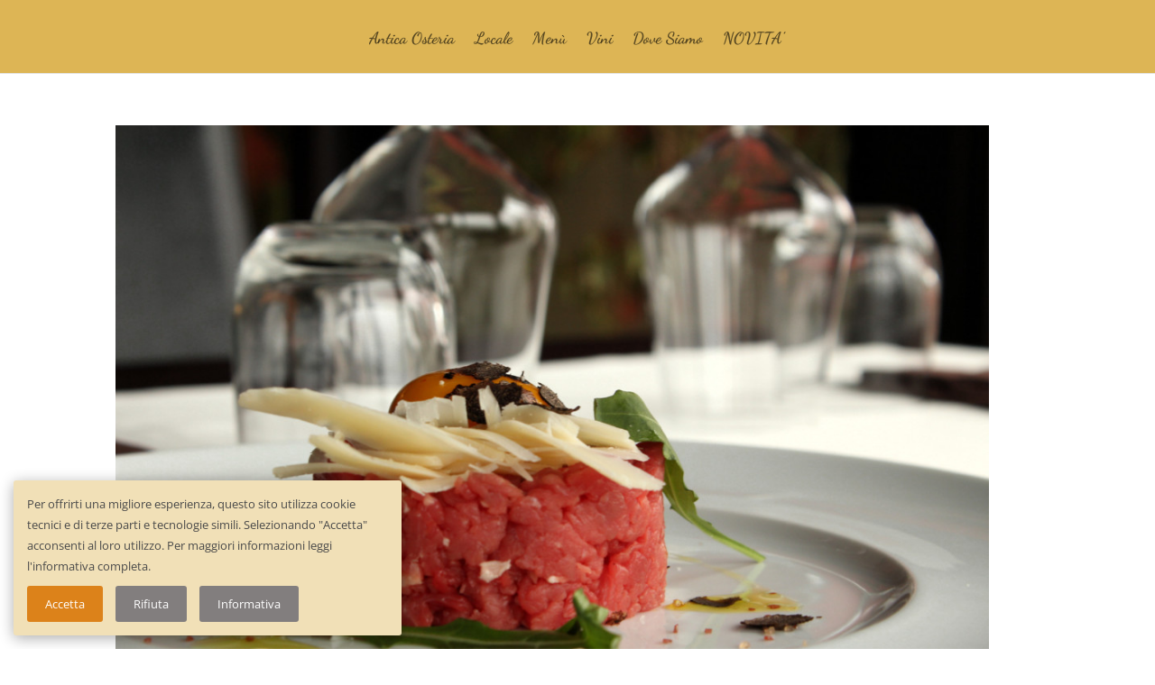

--- FILE ---
content_type: text/html; charset=UTF-8
request_url: https://www.anticaosteriadawalter.it/news/568/
body_size: 6232
content:
<!DOCTYPE html><html dir="ltr" lang="it-IT" prefix="og: https://ogp.me/ns#"><head><meta charset="UTF-8" /><meta http-equiv="X-UA-Compatible" content="IE=edge"><link rel="pingback" href="https://www.anticaosteriadawalter.it/xmlrpc.php" /> <script type="text/javascript">document.documentElement.className = 'js';</script> <link media="all" href="https://www.anticaosteriadawalter.it/wp-content/cache/autoptimize/css/autoptimize_37d30314deae68dcf26ddf3eabffd669.css" rel="stylesheet"><title>Tartare con tartufo, rucola e parmigiano | Antica Osteria</title><link rel="preconnect" href="https://fonts.gstatic.com" crossorigin /><meta name="description" content="Tartare con tartufo, rucola e parmigiano | Antica Osteria" /><meta name="robots" content="max-image-preview:large" /><meta name="author" content="staffwalterblog"/><link rel="canonical" href="https://www.anticaosteriadawalter.it/news/568/" /><meta name="generator" content="All in One SEO (AIOSEO) 4.9.3" /><meta property="og:locale" content="it_IT" /><meta property="og:site_name" content="Antica Osteria" /><meta property="og:type" content="article" /><meta property="og:title" content="Tartare con tartufo, rucola e parmigiano | Antica Osteria" /><meta property="og:description" content="Tartare con tartufo, rucola e parmigiano | Antica Osteria" /><meta property="og:url" content="https://www.anticaosteriadawalter.it/news/568/" /><meta property="fb:app_id" content="346827719442033" /><meta property="fb:admins" content="https://www.facebook.com/profile.php?id=820175698" /><meta property="og:image" content="https://www.anticaosteriadawalter.it/immagini/IMG_4607.jpg" /><meta property="og:image:secure_url" content="https://www.anticaosteriadawalter.it/immagini/IMG_4607.jpg" /><meta property="og:image:width" content="1920" /><meta property="og:image:height" content="1280" /><meta property="article:published_time" content="2016-07-15T16:51:32+00:00" /><meta property="article:modified_time" content="2016-07-15T17:41:12+00:00" /><meta property="article:publisher" content="https://www.facebook.com/anticaosteriadawalter/" /><meta name="twitter:card" content="summary" /><meta name="twitter:title" content="Tartare con tartufo, rucola e parmigiano | Antica Osteria" /><meta name="twitter:description" content="Tartare con tartufo, rucola e parmigiano | Antica Osteria" /><meta name="twitter:image" content="https://www.anticaosteriadawalter.it/immagini/IMG_4607.jpg" /> <script type="application/ld+json" class="aioseo-schema">{"@context":"https:\/\/schema.org","@graph":[{"@type":"Article","@id":"https:\/\/www.anticaosteriadawalter.it\/news\/568\/#article","name":"Tartare con tartufo, rucola e parmigiano | Antica Osteria","headline":"Tartare con tartufo, rucola e parmigiano","author":{"@id":"https:\/\/www.anticaosteriadawalter.it\/author\/staffwalterblog\/#author"},"publisher":{"@id":"https:\/\/www.anticaosteriadawalter.it\/#organization"},"image":{"@type":"ImageObject","url":"https:\/\/www.anticaosteriadawalter.it\/immagini\/IMG_4607.jpg","width":1920,"height":1280},"datePublished":"2016-07-15T18:51:32+02:00","dateModified":"2016-07-15T19:41:12+02:00","inLanguage":"it-IT","mainEntityOfPage":{"@id":"https:\/\/www.anticaosteriadawalter.it\/news\/568\/#webpage"},"isPartOf":{"@id":"https:\/\/www.anticaosteriadawalter.it\/news\/568\/#webpage"},"articleSection":"Men\u00f9, Novit\u00e0"},{"@type":"BreadcrumbList","@id":"https:\/\/www.anticaosteriadawalter.it\/news\/568\/#breadcrumblist","itemListElement":[{"@type":"ListItem","@id":"https:\/\/www.anticaosteriadawalter.it#listItem","position":1,"name":"Home","item":"https:\/\/www.anticaosteriadawalter.it","nextItem":{"@type":"ListItem","@id":"https:\/\/www.anticaosteriadawalter.it\/.\/news\/#listItem","name":"Novit\u00e0"}},{"@type":"ListItem","@id":"https:\/\/www.anticaosteriadawalter.it\/.\/news\/#listItem","position":2,"name":"Novit\u00e0","item":"https:\/\/www.anticaosteriadawalter.it\/.\/news\/","nextItem":{"@type":"ListItem","@id":"https:\/\/www.anticaosteriadawalter.it\/news\/568\/#listItem","name":"Tartare con tartufo, rucola e parmigiano"},"previousItem":{"@type":"ListItem","@id":"https:\/\/www.anticaosteriadawalter.it#listItem","name":"Home"}},{"@type":"ListItem","@id":"https:\/\/www.anticaosteriadawalter.it\/news\/568\/#listItem","position":3,"name":"Tartare con tartufo, rucola e parmigiano","previousItem":{"@type":"ListItem","@id":"https:\/\/www.anticaosteriadawalter.it\/.\/news\/#listItem","name":"Novit\u00e0"}}]},{"@type":"Organization","@id":"https:\/\/www.anticaosteriadawalter.it\/#organization","name":"Antica Osteria","description":"Ristorante Pizzeria","url":"https:\/\/www.anticaosteriadawalter.it\/","sameAs":["https:\/\/www.instagram.com\/anticaosteriadawalter\/"]},{"@type":"Person","@id":"https:\/\/www.anticaosteriadawalter.it\/author\/staffwalterblog\/#author","url":"https:\/\/www.anticaosteriadawalter.it\/author\/staffwalterblog\/","name":"staffwalterblog"},{"@type":"WebPage","@id":"https:\/\/www.anticaosteriadawalter.it\/news\/568\/#webpage","url":"https:\/\/www.anticaosteriadawalter.it\/news\/568\/","name":"Tartare con tartufo, rucola e parmigiano | Antica Osteria","description":"Tartare con tartufo, rucola e parmigiano | Antica Osteria","inLanguage":"it-IT","isPartOf":{"@id":"https:\/\/www.anticaosteriadawalter.it\/#website"},"breadcrumb":{"@id":"https:\/\/www.anticaosteriadawalter.it\/news\/568\/#breadcrumblist"},"author":{"@id":"https:\/\/www.anticaosteriadawalter.it\/author\/staffwalterblog\/#author"},"creator":{"@id":"https:\/\/www.anticaosteriadawalter.it\/author\/staffwalterblog\/#author"},"image":{"@type":"ImageObject","url":"https:\/\/www.anticaosteriadawalter.it\/immagini\/IMG_4607.jpg","@id":"https:\/\/www.anticaosteriadawalter.it\/news\/568\/#mainImage","width":1920,"height":1280},"primaryImageOfPage":{"@id":"https:\/\/www.anticaosteriadawalter.it\/news\/568\/#mainImage"},"datePublished":"2016-07-15T18:51:32+02:00","dateModified":"2016-07-15T19:41:12+02:00"},{"@type":"WebSite","@id":"https:\/\/www.anticaosteriadawalter.it\/#website","url":"https:\/\/www.anticaosteriadawalter.it\/","name":"Antica Osteria","description":"Ristorante Pizzeria","inLanguage":"it-IT","publisher":{"@id":"https:\/\/www.anticaosteriadawalter.it\/#organization"}}]}</script>  <script type="text/javascript">let jqueryParams=[],jQuery=function(r){return jqueryParams=[...jqueryParams,r],jQuery},$=function(r){return jqueryParams=[...jqueryParams,r],$};window.jQuery=jQuery,window.$=jQuery;let customHeadScripts=!1;jQuery.fn=jQuery.prototype={},$.fn=jQuery.prototype={},jQuery.noConflict=function(r){if(window.jQuery)return jQuery=window.jQuery,$=window.jQuery,customHeadScripts=!0,jQuery.noConflict},jQuery.ready=function(r){jqueryParams=[...jqueryParams,r]},$.ready=function(r){jqueryParams=[...jqueryParams,r]},jQuery.load=function(r){jqueryParams=[...jqueryParams,r]},$.load=function(r){jqueryParams=[...jqueryParams,r]},jQuery.fn.ready=function(r){jqueryParams=[...jqueryParams,r]},$.fn.ready=function(r){jqueryParams=[...jqueryParams,r]};</script><link rel='dns-prefetch' href='//www.fbgcdn.com' /><link rel="alternate" type="application/rss+xml" title="Antica Osteria &raquo; Feed" href="https://www.anticaosteriadawalter.it/feed/" /><link rel="alternate" type="application/rss+xml" title="Antica Osteria &raquo; Feed dei commenti" href="https://www.anticaosteriadawalter.it/comments/feed/" /><link rel="alternate" type="application/rss+xml" title="Antica Osteria &raquo; Tartare con tartufo, rucola e parmigiano Feed dei commenti" href="https://www.anticaosteriadawalter.it/news/568/feed/" /><link rel="alternate" title="oEmbed (JSON)" type="application/json+oembed" href="https://www.anticaosteriadawalter.it/wp-json/oembed/1.0/embed?url=https%3A%2F%2Fwww.anticaosteriadawalter.it%2Fnews%2F568%2F" /><link rel="alternate" title="oEmbed (XML)" type="text/xml+oembed" href="https://www.anticaosteriadawalter.it/wp-json/oembed/1.0/embed?url=https%3A%2F%2Fwww.anticaosteriadawalter.it%2Fnews%2F568%2F&#038;format=xml" /><meta content="Antica Osteria v.2.0" name="generator"/><link rel='stylesheet' id='online-css-css' href='https://www.fbgcdn.com/embedder/css/order-online.css?ver=6.9' type='text/css' media='all' /> <script type="text/javascript" src="https://www.fbgcdn.com/embedder/js/ewm2.js?ver=6.9" id="jsforwp-blocks-frontend-js-js"></script> <script type="text/javascript" src="https://www.anticaosteriadawalter.it/wp-includes/js/jquery/jquery.min.js?ver=3.7.1" id="jquery-core-js"></script> <script type="text/javascript" src="https://www.anticaosteriadawalter.it/wp-includes/js/jquery/jquery-migrate.min.js?ver=3.4.1" id="jquery-migrate-js"></script> <script type="text/javascript" id="jquery-js-after">jqueryParams.length&&$.each(jqueryParams,function(e,r){if("function"==typeof r){var n=String(r);n.replace("$","jQuery");var a=new Function("return "+n)();$(document).ready(a)}});
//# sourceURL=jquery-js-after</script> <script type="text/javascript" id="njt-gdpr-policy-js-extra">var njt_gdpr_policy = {"ajaxurl":"https://www.anticaosteriadawalter.it/wp-admin/admin-ajax.php","nonce":"b3074d0772","plugin_url":"https://www.anticaosteriadawalter.it/wp-content/plugins/ninja-gdpr-compliance"};
//# sourceURL=njt-gdpr-policy-js-extra</script> <script type="text/javascript" src="https://www.anticaosteriadawalter.it/wp-content/plugins/ninja-gdpr-compliance/assets/home/js/policy.js?ver=2.7.5" id="njt-gdpr-policy-js"></script> <script type="text/javascript" id="njt-gdpr-term-js-extra">var njt_gdpr_term = {"ajaxurl":"https://www.anticaosteriadawalter.it/wp-admin/admin-ajax.php","nonce":"10f7d53bec"};
//# sourceURL=njt-gdpr-term-js-extra</script> <script type="text/javascript" src="https://www.anticaosteriadawalter.it/wp-content/plugins/ninja-gdpr-compliance/assets/home/js/term.js?ver=2.7.5" id="njt-gdpr-term-js"></script> <script type="text/javascript" id="njt-gdpr-forget-me-js-extra">var njt_gdpr_forget_me = {"ajaxurl":"https://www.anticaosteriadawalter.it/wp-admin/admin-ajax.php","nonce":"dc399b7e96"};
//# sourceURL=njt-gdpr-forget-me-js-extra</script> <script type="text/javascript" src="https://www.anticaosteriadawalter.it/wp-content/plugins/ninja-gdpr-compliance/assets/home/js/forget-me.js?ver=2.7.5" id="njt-gdpr-forget-me-js"></script> <script type="text/javascript" id="njt-gdpr-data-access-js-extra">var njt_gdpr_dataaccess = {"ajaxurl":"https://www.anticaosteriadawalter.it/wp-admin/admin-ajax.php","nonce":"ccf155ea99"};
//# sourceURL=njt-gdpr-data-access-js-extra</script> <script type="text/javascript" src="https://www.anticaosteriadawalter.it/wp-content/plugins/ninja-gdpr-compliance/assets/home/js/data-access.js?ver=2.7.5" id="njt-gdpr-data-access-js"></script> <script type="text/javascript" id="njt-gdpr-data-rectification-js-extra">var njt_gdpr_data_rectification = {"ajaxurl":"https://www.anticaosteriadawalter.it/wp-admin/admin-ajax.php","nonce":"3f13649e17"};
//# sourceURL=njt-gdpr-data-rectification-js-extra</script> <script type="text/javascript" src="https://www.anticaosteriadawalter.it/wp-content/plugins/ninja-gdpr-compliance/assets/home/js/data-rectification.js?ver=2.7.5" id="njt-gdpr-data-rectification-js"></script> <script type="text/javascript" id="njt-gdpr-js-extra">var njt_gdpr = {"ajaxurl":"https://www.anticaosteriadawalter.it/wp-admin/admin-ajax.php","nonce":"dd739809a2","plugin_url":"https://www.anticaosteriadawalter.it/wp-content/plugins/ninja-gdpr-compliance","current_lang":null,"current_page_id":"568"};
//# sourceURL=njt-gdpr-js-extra</script> <script type="text/javascript" src="https://www.anticaosteriadawalter.it/wp-content/plugins/ninja-gdpr-compliance/assets/home/js/app.js?ver=2.7.5" id="njt-gdpr-js"></script> <link rel="https://api.w.org/" href="https://www.anticaosteriadawalter.it/wp-json/" /><link rel="alternate" title="JSON" type="application/json" href="https://www.anticaosteriadawalter.it/wp-json/wp/v2/posts/568" /><link rel="EditURI" type="application/rsd+xml" title="RSD" href="https://www.anticaosteriadawalter.it/xmlrpc.php?rsd" /><meta name="generator" content="WordPress 6.9" /><link rel='shortlink' href='https://www.anticaosteriadawalter.it/?p=568' /><meta name="viewport" content="width=device-width, initial-scale=1.0, maximum-scale=1.0, user-scalable=0" /><link rel="shortcut icon" href="https://www.anticaosteriadawalter.it/immagini/2016/02/anticaosteriadawalter-logo.png" /><link rel="dns-prefetch" href="//fonts.gstatic.com"><link rel="dns-prefetch" href="//www.google-analytics.com"><link rel="dns-prefetch" href="//fonts.googleapis.com"></head><body class="wp-singular post-template-default single single-post postid-568 single-format-standard wp-theme-Divi wp-child-theme-anticaosteriadawalter et_color_scheme_orange et_button_no_icon et_pb_button_helper_class et_fullwidth_nav et_fixed_nav et_show_nav et_pb_show_title et_hide_primary_logo et_hide_fixed_logo et_primary_nav_dropdown_animation_fade et_secondary_nav_dropdown_animation_fade et_header_style_centered et_pb_footer_columns3 et_cover_background et_pb_gutter osx et_pb_gutters3 et_smooth_scroll et_right_sidebar et_divi_theme et-db"><div id="page-container"><header id="main-header" data-height-onload="180"><div class="container clearfix et_menu_container"><div class="logo_container"> <span class="logo_helper"></span> <a href="https://www.anticaosteriadawalter.it/"> <img src="https://www.anticaosteriadawalter.it/immagini/2016/02/anticaosteriadawalter-logo.png" width="300" height="300" alt="Antica Osteria" id="logo" data-height-percentage="100" /> </a></div><div id="et-top-navigation" data-height="180" data-fixed-height="180"><nav id="top-menu-nav"><ul id="top-menu" class="nav"><li id="menu-item-112" class="menu-item menu-item-type-post_type menu-item-object-page menu-item-home menu-item-112"><a href="https://www.anticaosteriadawalter.it/">Antica Osteria</a></li><li id="menu-item-289" class="menu-item menu-item-type-post_type menu-item-object-page menu-item-289"><a href="https://www.anticaosteriadawalter.it/locale/">Locale</a></li><li id="menu-item-273" class="menu-item menu-item-type-post_type menu-item-object-page menu-item-273"><a href="https://www.anticaosteriadawalter.it/menu/">Menù</a></li><li id="menu-item-276" class="menu-item menu-item-type-post_type menu-item-object-page menu-item-276"><a href="https://www.anticaosteriadawalter.it/vini/">Vini</a></li><li id="menu-item-281" class="menu-item menu-item-type-post_type menu-item-object-page menu-item-281"><a href="https://www.anticaosteriadawalter.it/dove-siamo/">Dove Siamo</a></li><li id="menu-item-284" class="menu-item menu-item-type-post_type menu-item-object-page menu-item-284"><a href="https://www.anticaosteriadawalter.it/novita/">NOVITA’</a></li></ul></nav><div id="et_mobile_nav_menu"><div class="mobile_nav closed"> <span class="select_page">Seleziona una pagina</span> <span class="mobile_menu_bar mobile_menu_bar_toggle"></span></div></div></div></div></header><div id="et-main-area"><div id="main-content"><div class="container"><div id="content-area" class="clearfix"><div id="left-area"><article id="post-568" class="et_pb_post post-568 post type-post status-publish format-standard has-post-thumbnail hentry category-menu category-news"><div class="et_post_meta_wrapper"><h1 class="entry-title">Tartare con tartufo, rucola e parmigiano</h1> <img src="https://www.anticaosteriadawalter.it/immagini/IMG_4607-1080x675.jpg" alt="" class="" width="1080" height="675" srcset="https://www.anticaosteriadawalter.it/immagini/IMG_4607-1080x675.jpg 1080w, https://www.anticaosteriadawalter.it/immagini/IMG_4607-400x250.jpg 400w" sizes="(max-width: 1080px) 100vw, 1080px" /></div><div class="entry-content"><p><img fetchpriority="high" decoding="async" class="aligncenter size-large wp-image-253" src="https://www.anticaosteriadawalter.it/immagini/IMG_4608-1024x683.jpg" alt="IMG_4608" width="1024" height="683" srcset="https://www.anticaosteriadawalter.it/immagini/IMG_4608-1024x683.jpg 1024w, https://www.anticaosteriadawalter.it/immagini/IMG_4608-300x200.jpg 300w, https://www.anticaosteriadawalter.it/immagini/IMG_4608-1080x720.jpg 1080w, https://www.anticaosteriadawalter.it/immagini/IMG_4608.jpg 1920w" sizes="(max-width: 1024px) 100vw, 1024px" /></p><p><span class="UFICommentBody">Tartare con tartufo, rucola e parmigiano</span></p></div><div class="et_post_meta_wrapper"></div></article></div></div></div></div> <span class="et_pb_scroll_top et-pb-icon"></span><footer id="main-footer"><div id="footer-bottom"><div class="container clearfix"><ul class="et-social-icons"><li class="et-social-icon et-social-facebook"> <a href="https://www.facebook.com/460650744078959/" class="icon"> <span>Facebook</span> </a></li></ul><p id="footer-info"> <a href="http://www.anticaosteriadawalter.it" title="Antica Osteria Ristorante Pizzeria">Antica Osteria</a> Via CUPA, 03049 SantElia Fiumerapido Cassino FR tel:+390776351043  | <a href="https://gokidev.it" title="Agenzia Web - Cassino - Frosinone">GokiDev.it</a></p> <br> <a href="http://www.luciadipasquale.it" title="Consulente pubblicità aziende web marketing facebook">Lucia Di Pasquale</a></div></div></footer></div></div>  <script type="speculationrules">{"prefetch":[{"source":"document","where":{"and":[{"href_matches":"/*"},{"not":{"href_matches":["/wp-*.php","/wp-admin/*","/immagini/*","/wp-content/*","/wp-content/plugins/*","/wp-content/themes/anticaosteriadawalter/*","/wp-content/themes/Divi/*","/*\\?(.+)"]}},{"not":{"selector_matches":"a[rel~=\"nofollow\"]"}},{"not":{"selector_matches":".no-prefetch, .no-prefetch a"}}]},"eagerness":"conservative"}]}</script> <script type="text/javascript">jQuery(document).ready(function($) {
                                $('#commentform').on('submit', function(event) {
                    if (!$('#njt-gdpr-comment-accept').prop('checked')) {
                        alert('Please complete all required fields.');
                        return false;
                    } else {
                        return true;
                    }
                    return false;
                });
                                                    $(document).on('click', '[name="woocommerce_checkout_place_order"]', function(event) {
                        if (!$('#njt-gdpr-accept-woo').prop('checked')) {
                            alert('Si prega di compilare tutti i campi obbligatori.');
                            return false;
                        } else {
                            return true;
                        }
                        return false;
                    });
                            });
                            if (typeof fbq != 'undefined') { fbq('consent', 'revoke'); }
            
                            window['ga-disable-'] = true;</script> <script>(function(i,s,o,g,r,a,m){i['GoogleAnalyticsObject']=r;i[r]=i[r]||function(){
  (i[r].q=i[r].q||[]).push(arguments)},i[r].l=1*new Date();a=s.createElement(o),
  m=s.getElementsByTagName(o)[0];a.async=1;a.src=g;m.parentNode.insertBefore(a,m)
  })(window,document,'script','//www.google-analytics.com/analytics.js','ga');

  ga('create', 'UA-73422449-1', 'auto');
  ga('send', 'pageview');</script> <div id="fb-root"></div> <script>(function(d, s, id) {
  var js, fjs = d.getElementsByTagName(s)[0];
  if (d.getElementById(id)) return;
  js = d.createElement(s); js.id = id;
  js.src = "//connect.facebook.net/it_IT/sdk.js#xfbml=1&version=v2.5";
  fjs.parentNode.insertBefore(js, fjs);
}(document, 'script', 'facebook-jssdk'));</script>  <script>!function(f,b,e,v,n,t,s)
{if(f.fbq)return;n=f.fbq=function(){n.callMethod?
n.callMethod.apply(n,arguments):n.queue.push(arguments)};
if(!f._fbq)f._fbq=n;n.push=n;n.loaded=!0;n.version='2.0';
n.queue=[];t=b.createElement(e);t.async=!0;
t.src=v;s=b.getElementsByTagName(e)[0];
s.parentNode.insertBefore(t,s)}(window, document,'script',
'https://connect.facebook.net/en_US/fbevents.js');
fbq('init', '302368531412527');
fbq('track', 'PageView');</script> <noscript><img height="1" width="1" style="display:none" src="https://www.facebook.com/tr?id=302368531412527&amp;ev=PageView&amp;noscript=1"></noscript> <script type="text/javascript" src="https://www.anticaosteriadawalter.it/wp-includes/js/dist/hooks.min.js?ver=dd5603f07f9220ed27f1" id="wp-hooks-js"></script> <script type="text/javascript" src="https://www.anticaosteriadawalter.it/wp-includes/js/dist/i18n.min.js?ver=c26c3dc7bed366793375" id="wp-i18n-js"></script> <script type="text/javascript" id="wp-i18n-js-after">wp.i18n.setLocaleData( { 'text direction\u0004ltr': [ 'ltr' ] } );
//# sourceURL=wp-i18n-js-after</script> <script type="text/javascript" src="https://www.anticaosteriadawalter.it/wp-content/plugins/contact-form-7/includes/swv/js/index.js?ver=6.1.4" id="swv-js"></script> <script type="text/javascript" id="contact-form-7-js-translations">( function( domain, translations ) {
	var localeData = translations.locale_data[ domain ] || translations.locale_data.messages;
	localeData[""].domain = domain;
	wp.i18n.setLocaleData( localeData, domain );
} )( "contact-form-7", {"translation-revision-date":"2026-01-14 20:31:08+0000","generator":"GlotPress\/4.0.3","domain":"messages","locale_data":{"messages":{"":{"domain":"messages","plural-forms":"nplurals=2; plural=n != 1;","lang":"it"},"This contact form is placed in the wrong place.":["Questo modulo di contatto \u00e8 posizionato nel posto sbagliato."],"Error:":["Errore:"]}},"comment":{"reference":"includes\/js\/index.js"}} );
//# sourceURL=contact-form-7-js-translations</script> <script type="text/javascript" id="contact-form-7-js-before">var wpcf7 = {
    "api": {
        "root": "https:\/\/www.anticaosteriadawalter.it\/wp-json\/",
        "namespace": "contact-form-7\/v1"
    }
};
//# sourceURL=contact-form-7-js-before</script> <script type="text/javascript" src="https://www.anticaosteriadawalter.it/wp-content/plugins/contact-form-7/includes/js/index.js?ver=6.1.4" id="contact-form-7-js"></script> <script type="text/javascript" src="https://www.anticaosteriadawalter.it/wp-includes/js/comment-reply.min.js?ver=6.9" id="comment-reply-js" async="async" data-wp-strategy="async" fetchpriority="low"></script> <script type="text/javascript" id="divi-custom-script-js-extra">var DIVI = {"item_count":"%d Item","items_count":"%d Items"};
var et_builder_utils_params = {"condition":{"diviTheme":true,"extraTheme":false},"scrollLocations":["app","top"],"builderScrollLocations":{"desktop":"app","tablet":"app","phone":"app"},"onloadScrollLocation":"app","builderType":"fe"};
var et_frontend_scripts = {"builderCssContainerPrefix":"#et-boc","builderCssLayoutPrefix":"#et-boc .et-l"};
var et_pb_custom = {"ajaxurl":"https://www.anticaosteriadawalter.it/wp-admin/admin-ajax.php","images_uri":"https://www.anticaosteriadawalter.it/wp-content/themes/Divi/images","builder_images_uri":"https://www.anticaosteriadawalter.it/wp-content/themes/Divi/includes/builder/images","et_frontend_nonce":"3a9ffd2755","subscription_failed":"Si prega di verificare i campi di seguito per assicurarsi di aver inserito le informazioni corrette.","et_ab_log_nonce":"7f43375235","fill_message":"Compila i seguenti campi:","contact_error_message":"Per favore, correggi i seguenti errori:","invalid":"E-mail non valido","captcha":"Captcha","prev":"Indietro","previous":"Precedente","next":"Accanto","wrong_captcha":"Hai inserito un numero errato nei captcha.","wrong_checkbox":"Casella di controllo","ignore_waypoints":"no","is_divi_theme_used":"1","widget_search_selector":".widget_search","ab_tests":[],"is_ab_testing_active":"","page_id":"568","unique_test_id":"","ab_bounce_rate":"5","is_cache_plugin_active":"yes","is_shortcode_tracking":"","tinymce_uri":"https://www.anticaosteriadawalter.it/wp-content/themes/Divi/includes/builder/frontend-builder/assets/vendors","accent_color":"#7EBEC5","waypoints_options":[]};
var et_pb_box_shadow_elements = [];
//# sourceURL=divi-custom-script-js-extra</script> <script type="text/javascript" src="https://www.anticaosteriadawalter.it/wp-content/themes/Divi/js/scripts.min.js?ver=4.27.1" id="divi-custom-script-js"></script> <script type="text/javascript" src="https://www.anticaosteriadawalter.it/wp-content/themes/Divi/js/smoothscroll.js?ver=4.27.1" id="smoothscroll-js"></script> <script type="text/javascript" src="https://www.anticaosteriadawalter.it/wp-content/themes/Divi/includes/builder/feature/dynamic-assets/assets/js/jquery.fitvids.js?ver=4.27.1" id="fitvids-js"></script> <script type="text/javascript" src="https://www.anticaosteriadawalter.it/wp-content/themes/Divi/core/admin/js/common.js?ver=4.27.1" id="et-core-common-js"></script> <script type="text/javascript" src="https://www.anticaosteriadawalter.it/wp-content/plugins/menu-ordering-reservations/assets/js/public-scripts.js?ver=2.4.4" id="restaurant_system_public_scripts_js-js"></script> </body></html>

--- FILE ---
content_type: text/plain
request_url: https://www.google-analytics.com/j/collect?v=1&_v=j102&a=355225579&t=pageview&_s=1&dl=https%3A%2F%2Fwww.anticaosteriadawalter.it%2Fnews%2F568%2F&ul=en-us%40posix&dt=Tartare%20con%20tartufo%2C%20rucola%20e%20parmigiano%20%7C%20Antica%20Osteria&sr=1280x720&vp=1280x720&_u=IEBAAEABAAAAACAAI~&jid=1850234152&gjid=1503461701&cid=25295571.1769191887&tid=UA-73422449-1&_gid=1629923569.1769191887&_r=1&_slc=1&z=1051371380
body_size: -454
content:
2,cG-2QSMDY9PRH